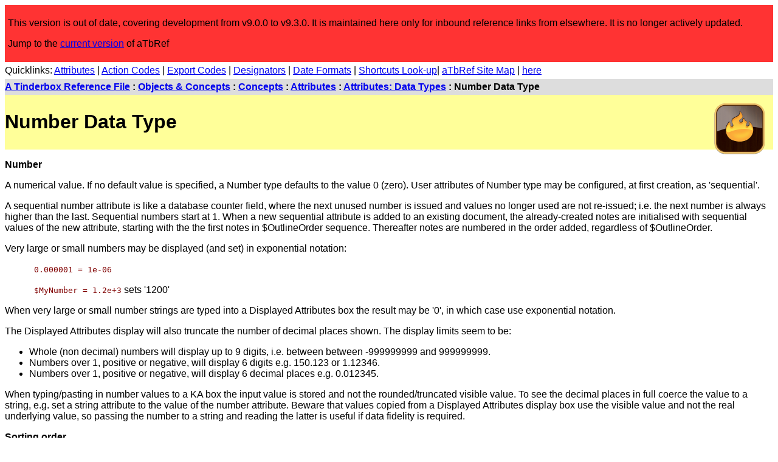

--- FILE ---
content_type: text/html
request_url: https://www.acrobatfaq.com/atbref9/index/ObjectsConcepts/Concepts/Attributes/AttributesDataTypes/NumberDataType.html
body_size: 9251
content:
<!DOCTYPE html>
<html lang="en">
<head>
<!-- Global site tag (gtag.js) - Google Analytics -->
<script async src="https://www.googletagmanager.com/gtag/js?id=UA-4131952-2"></script>
<script>
  window.dataLayer = window.dataLayer || [];
  function gtag(){dataLayer.push(arguments);}
  gtag('js', new Date());

  gtag('config', 'UA-4131952-2');
</script>

<meta http-equiv="content-type" content="text/html; charset=utf-8" />
	<meta name="viewport" content="width=device-width, initial-scale=1">
    <link rel="alternate" title="aTbRef Atom Feed" type="application/atom+xml" href="https://acrobatfaq.com/atbref9/atom.xml" />
    <link rel="alternate" title="aTbRef JSON Feed" type="application/json" href="https://acrobatfaq.com/atbref9/feed.json" />
    <link rel="alternate" title="aTbRef RSS Feed" type="application/rss+xml" href="https://acrobatfaq.com/atbref9/rss.xml" />
	<title>Number Data Type</title>
	<link rel="stylesheet" type="text/css" href="../../../../../css/styles.css">
</head>
<body>
<header>
  <div id="legacy">
		<p>This version is out of date, covering development from v9.0.0 to v9.3.0. It is maintained here only for inbound reference links from elsewhere. It is no longer actively updated.</p>
		<p>Jump to the <a href="../../../../../redirect.html">current version</a> of aTbRef</p>
	</div>
	<div id="quicklinks-head5">
		<p id="qltop" class="quicklinks">Quicklinks: <a href="../../../../Attributes/SystemAttributeList.html">Attributes</a> | <a href="../../../../ActionsRules/Operators/FullOperatorList.html">Action Codes</a> | <a href="../../../../ExportCodes/ExportCodes-FullListing.html">Export Codes</a> | <a href="../../Actions/Designators.html">Designators</a> | <a href="../../../../Formatting/DateFormats.html">Date Formats</a> | <a href="../../../../KeyboardShortcuts/ReverseLook-upMap.html">Shortcuts Look-up</a>| <a href="../../../../../aTbRefSiteMap.html">aTbRef Site Map</a> | <a href="http://www.acrobatfaq.com/atbref9/index/ObjectsConcepts/Concepts/Attributes/AttributesDataTypes/NumberDataType.html">here</a></p>
	</div>
	<div id="navtrail5">
		<p class="cookietrail"><b><a href="../../../../../index.html">A Tinderbox Reference File</a> : <a href="../../../../ObjectsConcepts.html">Objects & Concepts</a> : <a href="../../../Concepts.html">Concepts</a> : <a href="../../Attributes.html">Attributes</a> : <a href="../AttributesDataTypes.html">Attributes: Data Types</a> : Number Data Type</b></p>
	</div>
	<img src="../../../../../images/tinderbox9sm.png" alt="Tinderbox v9 Icon" width="112" height="112" id="iconcell5">
	<div id="headertable5">
		<h1>Number Data Type</h1>
	</div>
</header>
<article>
 <div class="main_content">
<p><b>Number</b></p>
<p>A numerical value. If no default value is specified, a Number type defaults to the value 0 (zero). User attributes of Number type may be configured, at first creation, as 'sequential'. </p>
<p>A sequential number attribute is like a database counter field, where the next unused number is issued and values no longer used are not re-issued; i.e. the next number is always higher than the last. Sequential numbers start at 1. When a new sequential attribute is added to an existing document, the already-created notes are initialised with sequential values of the new attribute, starting with the the first notes in $OutlineOrder sequence. Thereafter notes are numbered in the order added, regardless of $OutlineOrder.</p>
<p>Very large or small numbers may be displayed (and set) in exponential notation:</p>
	<p style="text-indent:3em;" ><code>0.000001 = 1e-06</code> </p>
	<p style="text-indent:3em;" ><code>$MyNumber = 1.2e+3</code> sets '1200'</p>
<p>When very large or small number strings are typed into a Displayed Attributes box the result may be '0', in which case use exponential notation. </p>
<p>The Displayed Attributes display will also truncate the number of decimal places shown. The display limits seem to be:</p>
<ul><li> Whole (non decimal) numbers will display up to 9 digits, i.e. between between -999999999 and 999999999.</li>
<li> Numbers over 1, positive or negative, will display 6 digits e.g. 150.123 or 1.12346.</li>
<li> Numbers over 1, positive or negative, will display 6 decimal places e.g. 0.012345.</li></ul>
<p>When typing/pasting in number values to a KA box the input value is stored and not the rounded/truncated visible value. To see the decimal places in full coerce the value to a string, e.g. set a string attribute to the value of the number attribute. Beware that values copied from a Displayed Attributes display box use the visible value and not the real underlying value, so passing the number to a string and reading the latter is useful if data fidelity is required.</p>
<p><b>Sorting order</b></p>
<p>Ascending value in <a href="../../../Codingconventions/Lexicalvsnumericsorting.html">numeric sort</a> order; default (0) thus lists first.</p>
<p><b>Number-type Attributes</b></p>
<p><a href="../../../../Attributes/AttributeDataTypes/NumberAttributes.html">Listing of Number-type system attributes</a>.</p>
 </div>
<hr>
<!-- Links here -->
<div id="footertable">
	<p id="uplink">Up: <a href="../AttributesDataTypes.html">Attributes: Data Types</a></p>
	<div id="prevnextlinks">
		<p><span id="prevlink">Previous:&nbsp;<a href="ListDataType.html">List Data Type</a>&nbsp;</span>
		<span id="nextlink">Next:&nbsp;<a href="SetDataType.html">Set Data Type</a>&nbsp;</span></p>
	</div>
	<hr>
	<div id="footertablecookietrail">
		<p class="cookietrail"><b><a href="../../../../../index.html">A Tinderbox Reference File</a> : <a href="../../../../ObjectsConcepts.html">Objects & Concepts</a> : <a href="../../../Concepts.html">Concepts</a> : <a href="../../Attributes.html">Attributes</a> : <a href="../AttributesDataTypes.html">Attributes: Data Types</a> : Number Data Type</b></p>
	</div>
</div>
<hr>
</article>
<footer>
<p id="qlbottom" class="quicklinks">Quicklinks: <a href="../../../../Attributes/SystemAttributeList.html">Attributes</a> | <a href="../../../../ActionsRules/Operators/FullOperatorList.html">Action Codes</a> | <a href="../../../../ExportCodes/ExportCodes-FullListing.html">Export Codes</a> | <a href="../../Actions/Designators.html">Designators</a> | <a href="../../../../Formatting/DateFormats.html">Date Formats</a> | <a href="../../../../KeyboardShortcuts/ReverseLook-upMap.html">Shortcuts Look-up</a>| <a href="../../../../../aTbRefSiteMap.html">aTbRef Site Map</a> | <a href="http://www.acrobatfaq.com/atbref9/index/ObjectsConcepts/Concepts/Attributes/AttributesDataTypes/NumberDataType.html">here</a></p>
<!-- End links -->
<div id="translatebox5">
	<div id="google_translate_element"></div>
</div>
 <p><i>[Last exported: 8 Dec 2022, using v9.3.0]</i></p>
<hr>
 <div>
<p class="bold">Search within aTbRef9 website:</p>
<p style="padding:1em;">Using DuckDuckGo (Cmd+click for results in new window/tab):<br/><br/>
<iframe src="https://duckduckgo.com/search.html?site=www.acrobatfaq.com/atbref9&prefill=Search aTbRef9" style="overflow:hidden;margin:0;padding:0;width:100%;height:40px;" frameborder="0"></iframe>
<br/><br/>
Using Google (uses pop-up results window)
</p>
<script>
  // cx var requires updating for each new baseline site.
  (function() {
    var cx = '000400443220506600232:6xzpipvlgws';
    var gcse = document.createElement('script');
    gcse.type = 'text/javascript';
    gcse.async = true;
    gcse.src = 'https://cse.google.com/cse.js?cx=' + cx;
    var s = document.getElementsByTagName('script')[0];
    s.parentNode.insertBefore(gcse, s);
  })();
</script>
<gcse:search></gcse:search>
</div>
<hr>
<p><a rel="license" href="https://creativecommons.org/licenses/by-nc-sa/4.0/"><img alt="Creative Commons Licence" src="https://licensebuttons.net/l/by-nc-sa/4.0/88x31.png" /></a></p>
<p class="credits"><span xmlns:dct="http://purl.org/dc/terms/" property="dct:title">A Tinderbox Reference File ('aTbRef')</span> by <a xmlns:cc="https://creativecommons.org/ns#" href="https://atbref.com/" property="cc:attributionName" rel="cc:attributionURL">Mark Anderson</a> is licensed under a <a rel="license" href="https://creativecommons.org/licenses/by-nc-sa/4.0/">Creative Commons Attribution-NonCommercial-ShareAlike 4.0 International License</a>.</p>
<p class="credits">Based on a work at <a xmlns:dct="https://purl.org/dc/terms/" href="https://atbref.com/" rel="dct:source">atbref.com/</a>.</p>
<p class="credits">[Also see aTbRef CC licence <a href="../../../../AboutaTbRef/CreativeCommonsLicence.html">Attribution & Waiver</a> information]</p>

<p class="credits">Made in <a href="https://www.eastgate.com/Tinderbox/index.html" title="Tinderbox from Eastgate Systems Inc." target="new">Tinderbox v9</a>. Content, Tinderbox export and web template design all by Mark Anderson, (<a href="https://www.shoantel.com/services.html" target="new">Shoantel Limited</a>).</p>
</footer>
<script type="text/javascript">
	function googleTranslateElementInit() {
		new google.translate.TranslateElement({
			pageLanguage: 'en',
			layout: google.translate.TranslateElement.InlineLayout.SIMPLE
		}, 'google_translate_element');
	}
</script>
<script type="text/javascript" src="https://translate.google.com/translate_a/element.js?cb=googleTranslateElementInit"></script>
	</body>
</html>